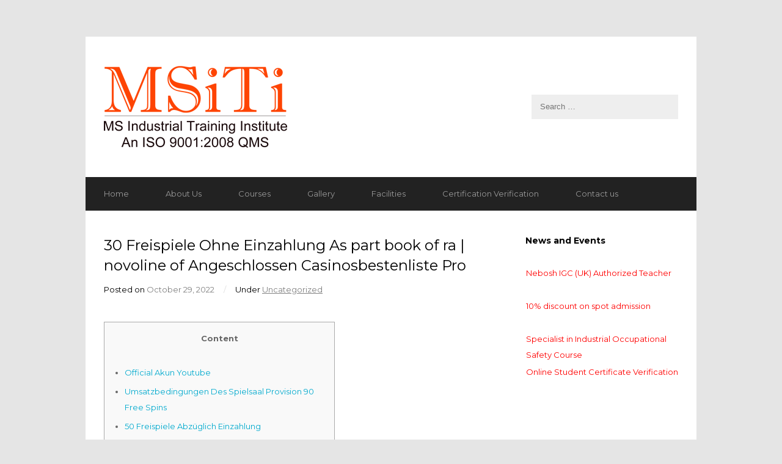

--- FILE ---
content_type: text/html; charset=UTF-8
request_url: https://msiti.info/30-freispiele-ohne-einzahlung-as-part-book-of-ra-novoline-of-angeschlossen-casinosbestenliste-pro
body_size: 12964
content:
<!DOCTYPE html>
<html lang="en-US">

<head>
	<meta charset="UTF-8">
	<meta name="viewport" content="width=device-width">
	<title>30 Freispiele Ohne Einzahlung As part book of ra | novoline of Angeschlossen Casinosbestenliste Pro | MS ITI</title>
	<link rel="pingback" href="https://msiti.info/xmlrpc.php">
		<!--[if lt IE 9]>
		<script src="https://msiti.info/wp-content/themes/wpex-corporate/js/html5.js"></script>
	<![endif]-->
	<meta name='robots' content='max-image-preview:large' />
<link rel='dns-prefetch' href='//fonts.googleapis.com' />
<link rel="alternate" type="application/rss+xml" title="MS ITI &raquo; Feed" href="https://msiti.info/feed" />
<link rel="alternate" type="application/rss+xml" title="MS ITI &raquo; Comments Feed" href="https://msiti.info/comments/feed" />
<link rel="alternate" title="oEmbed (JSON)" type="application/json+oembed" href="https://msiti.info/wp-json/oembed/1.0/embed?url=https%3A%2F%2Fmsiti.info%2F30-freispiele-ohne-einzahlung-as-part-book-of-ra-novoline-of-angeschlossen-casinosbestenliste-pro" />
<link rel="alternate" title="oEmbed (XML)" type="text/xml+oembed" href="https://msiti.info/wp-json/oembed/1.0/embed?url=https%3A%2F%2Fmsiti.info%2F30-freispiele-ohne-einzahlung-as-part-book-of-ra-novoline-of-angeschlossen-casinosbestenliste-pro&#038;format=xml" />
<style id='wp-img-auto-sizes-contain-inline-css' type='text/css'>
img:is([sizes=auto i],[sizes^="auto," i]){contain-intrinsic-size:3000px 1500px}
/*# sourceURL=wp-img-auto-sizes-contain-inline-css */
</style>
<link rel='stylesheet' id='respslidercss-css' href='https://msiti.info/wp-content/plugins/responsive-header-image-slider/css/responsiveimgslider.css?ver=6.9' type='text/css' media='all' />
<style id='wp-emoji-styles-inline-css' type='text/css'>

	img.wp-smiley, img.emoji {
		display: inline !important;
		border: none !important;
		box-shadow: none !important;
		height: 1em !important;
		width: 1em !important;
		margin: 0 0.07em !important;
		vertical-align: -0.1em !important;
		background: none !important;
		padding: 0 !important;
	}
/*# sourceURL=wp-emoji-styles-inline-css */
</style>
<link rel='stylesheet' id='wp-block-library-css' href='https://msiti.info/wp-includes/css/dist/block-library/style.min.css?ver=6.9' type='text/css' media='all' />
<style id='global-styles-inline-css' type='text/css'>
:root{--wp--preset--aspect-ratio--square: 1;--wp--preset--aspect-ratio--4-3: 4/3;--wp--preset--aspect-ratio--3-4: 3/4;--wp--preset--aspect-ratio--3-2: 3/2;--wp--preset--aspect-ratio--2-3: 2/3;--wp--preset--aspect-ratio--16-9: 16/9;--wp--preset--aspect-ratio--9-16: 9/16;--wp--preset--color--black: #000000;--wp--preset--color--cyan-bluish-gray: #abb8c3;--wp--preset--color--white: #ffffff;--wp--preset--color--pale-pink: #f78da7;--wp--preset--color--vivid-red: #cf2e2e;--wp--preset--color--luminous-vivid-orange: #ff6900;--wp--preset--color--luminous-vivid-amber: #fcb900;--wp--preset--color--light-green-cyan: #7bdcb5;--wp--preset--color--vivid-green-cyan: #00d084;--wp--preset--color--pale-cyan-blue: #8ed1fc;--wp--preset--color--vivid-cyan-blue: #0693e3;--wp--preset--color--vivid-purple: #9b51e0;--wp--preset--gradient--vivid-cyan-blue-to-vivid-purple: linear-gradient(135deg,rgb(6,147,227) 0%,rgb(155,81,224) 100%);--wp--preset--gradient--light-green-cyan-to-vivid-green-cyan: linear-gradient(135deg,rgb(122,220,180) 0%,rgb(0,208,130) 100%);--wp--preset--gradient--luminous-vivid-amber-to-luminous-vivid-orange: linear-gradient(135deg,rgb(252,185,0) 0%,rgb(255,105,0) 100%);--wp--preset--gradient--luminous-vivid-orange-to-vivid-red: linear-gradient(135deg,rgb(255,105,0) 0%,rgb(207,46,46) 100%);--wp--preset--gradient--very-light-gray-to-cyan-bluish-gray: linear-gradient(135deg,rgb(238,238,238) 0%,rgb(169,184,195) 100%);--wp--preset--gradient--cool-to-warm-spectrum: linear-gradient(135deg,rgb(74,234,220) 0%,rgb(151,120,209) 20%,rgb(207,42,186) 40%,rgb(238,44,130) 60%,rgb(251,105,98) 80%,rgb(254,248,76) 100%);--wp--preset--gradient--blush-light-purple: linear-gradient(135deg,rgb(255,206,236) 0%,rgb(152,150,240) 100%);--wp--preset--gradient--blush-bordeaux: linear-gradient(135deg,rgb(254,205,165) 0%,rgb(254,45,45) 50%,rgb(107,0,62) 100%);--wp--preset--gradient--luminous-dusk: linear-gradient(135deg,rgb(255,203,112) 0%,rgb(199,81,192) 50%,rgb(65,88,208) 100%);--wp--preset--gradient--pale-ocean: linear-gradient(135deg,rgb(255,245,203) 0%,rgb(182,227,212) 50%,rgb(51,167,181) 100%);--wp--preset--gradient--electric-grass: linear-gradient(135deg,rgb(202,248,128) 0%,rgb(113,206,126) 100%);--wp--preset--gradient--midnight: linear-gradient(135deg,rgb(2,3,129) 0%,rgb(40,116,252) 100%);--wp--preset--font-size--small: 13px;--wp--preset--font-size--medium: 20px;--wp--preset--font-size--large: 36px;--wp--preset--font-size--x-large: 42px;--wp--preset--spacing--20: 0.44rem;--wp--preset--spacing--30: 0.67rem;--wp--preset--spacing--40: 1rem;--wp--preset--spacing--50: 1.5rem;--wp--preset--spacing--60: 2.25rem;--wp--preset--spacing--70: 3.38rem;--wp--preset--spacing--80: 5.06rem;--wp--preset--shadow--natural: 6px 6px 9px rgba(0, 0, 0, 0.2);--wp--preset--shadow--deep: 12px 12px 50px rgba(0, 0, 0, 0.4);--wp--preset--shadow--sharp: 6px 6px 0px rgba(0, 0, 0, 0.2);--wp--preset--shadow--outlined: 6px 6px 0px -3px rgb(255, 255, 255), 6px 6px rgb(0, 0, 0);--wp--preset--shadow--crisp: 6px 6px 0px rgb(0, 0, 0);}:where(.is-layout-flex){gap: 0.5em;}:where(.is-layout-grid){gap: 0.5em;}body .is-layout-flex{display: flex;}.is-layout-flex{flex-wrap: wrap;align-items: center;}.is-layout-flex > :is(*, div){margin: 0;}body .is-layout-grid{display: grid;}.is-layout-grid > :is(*, div){margin: 0;}:where(.wp-block-columns.is-layout-flex){gap: 2em;}:where(.wp-block-columns.is-layout-grid){gap: 2em;}:where(.wp-block-post-template.is-layout-flex){gap: 1.25em;}:where(.wp-block-post-template.is-layout-grid){gap: 1.25em;}.has-black-color{color: var(--wp--preset--color--black) !important;}.has-cyan-bluish-gray-color{color: var(--wp--preset--color--cyan-bluish-gray) !important;}.has-white-color{color: var(--wp--preset--color--white) !important;}.has-pale-pink-color{color: var(--wp--preset--color--pale-pink) !important;}.has-vivid-red-color{color: var(--wp--preset--color--vivid-red) !important;}.has-luminous-vivid-orange-color{color: var(--wp--preset--color--luminous-vivid-orange) !important;}.has-luminous-vivid-amber-color{color: var(--wp--preset--color--luminous-vivid-amber) !important;}.has-light-green-cyan-color{color: var(--wp--preset--color--light-green-cyan) !important;}.has-vivid-green-cyan-color{color: var(--wp--preset--color--vivid-green-cyan) !important;}.has-pale-cyan-blue-color{color: var(--wp--preset--color--pale-cyan-blue) !important;}.has-vivid-cyan-blue-color{color: var(--wp--preset--color--vivid-cyan-blue) !important;}.has-vivid-purple-color{color: var(--wp--preset--color--vivid-purple) !important;}.has-black-background-color{background-color: var(--wp--preset--color--black) !important;}.has-cyan-bluish-gray-background-color{background-color: var(--wp--preset--color--cyan-bluish-gray) !important;}.has-white-background-color{background-color: var(--wp--preset--color--white) !important;}.has-pale-pink-background-color{background-color: var(--wp--preset--color--pale-pink) !important;}.has-vivid-red-background-color{background-color: var(--wp--preset--color--vivid-red) !important;}.has-luminous-vivid-orange-background-color{background-color: var(--wp--preset--color--luminous-vivid-orange) !important;}.has-luminous-vivid-amber-background-color{background-color: var(--wp--preset--color--luminous-vivid-amber) !important;}.has-light-green-cyan-background-color{background-color: var(--wp--preset--color--light-green-cyan) !important;}.has-vivid-green-cyan-background-color{background-color: var(--wp--preset--color--vivid-green-cyan) !important;}.has-pale-cyan-blue-background-color{background-color: var(--wp--preset--color--pale-cyan-blue) !important;}.has-vivid-cyan-blue-background-color{background-color: var(--wp--preset--color--vivid-cyan-blue) !important;}.has-vivid-purple-background-color{background-color: var(--wp--preset--color--vivid-purple) !important;}.has-black-border-color{border-color: var(--wp--preset--color--black) !important;}.has-cyan-bluish-gray-border-color{border-color: var(--wp--preset--color--cyan-bluish-gray) !important;}.has-white-border-color{border-color: var(--wp--preset--color--white) !important;}.has-pale-pink-border-color{border-color: var(--wp--preset--color--pale-pink) !important;}.has-vivid-red-border-color{border-color: var(--wp--preset--color--vivid-red) !important;}.has-luminous-vivid-orange-border-color{border-color: var(--wp--preset--color--luminous-vivid-orange) !important;}.has-luminous-vivid-amber-border-color{border-color: var(--wp--preset--color--luminous-vivid-amber) !important;}.has-light-green-cyan-border-color{border-color: var(--wp--preset--color--light-green-cyan) !important;}.has-vivid-green-cyan-border-color{border-color: var(--wp--preset--color--vivid-green-cyan) !important;}.has-pale-cyan-blue-border-color{border-color: var(--wp--preset--color--pale-cyan-blue) !important;}.has-vivid-cyan-blue-border-color{border-color: var(--wp--preset--color--vivid-cyan-blue) !important;}.has-vivid-purple-border-color{border-color: var(--wp--preset--color--vivid-purple) !important;}.has-vivid-cyan-blue-to-vivid-purple-gradient-background{background: var(--wp--preset--gradient--vivid-cyan-blue-to-vivid-purple) !important;}.has-light-green-cyan-to-vivid-green-cyan-gradient-background{background: var(--wp--preset--gradient--light-green-cyan-to-vivid-green-cyan) !important;}.has-luminous-vivid-amber-to-luminous-vivid-orange-gradient-background{background: var(--wp--preset--gradient--luminous-vivid-amber-to-luminous-vivid-orange) !important;}.has-luminous-vivid-orange-to-vivid-red-gradient-background{background: var(--wp--preset--gradient--luminous-vivid-orange-to-vivid-red) !important;}.has-very-light-gray-to-cyan-bluish-gray-gradient-background{background: var(--wp--preset--gradient--very-light-gray-to-cyan-bluish-gray) !important;}.has-cool-to-warm-spectrum-gradient-background{background: var(--wp--preset--gradient--cool-to-warm-spectrum) !important;}.has-blush-light-purple-gradient-background{background: var(--wp--preset--gradient--blush-light-purple) !important;}.has-blush-bordeaux-gradient-background{background: var(--wp--preset--gradient--blush-bordeaux) !important;}.has-luminous-dusk-gradient-background{background: var(--wp--preset--gradient--luminous-dusk) !important;}.has-pale-ocean-gradient-background{background: var(--wp--preset--gradient--pale-ocean) !important;}.has-electric-grass-gradient-background{background: var(--wp--preset--gradient--electric-grass) !important;}.has-midnight-gradient-background{background: var(--wp--preset--gradient--midnight) !important;}.has-small-font-size{font-size: var(--wp--preset--font-size--small) !important;}.has-medium-font-size{font-size: var(--wp--preset--font-size--medium) !important;}.has-large-font-size{font-size: var(--wp--preset--font-size--large) !important;}.has-x-large-font-size{font-size: var(--wp--preset--font-size--x-large) !important;}
/*# sourceURL=global-styles-inline-css */
</style>

<style id='classic-theme-styles-inline-css' type='text/css'>
/*! This file is auto-generated */
.wp-block-button__link{color:#fff;background-color:#32373c;border-radius:9999px;box-shadow:none;text-decoration:none;padding:calc(.667em + 2px) calc(1.333em + 2px);font-size:1.125em}.wp-block-file__button{background:#32373c;color:#fff;text-decoration:none}
/*# sourceURL=/wp-includes/css/classic-themes.min.css */
</style>
<link rel='stylesheet' id='jsrms_fstyle-css' href='https://msiti.info/wp-content/plugins/jp-students-result-management-system/css/style.css?ver=1.5' type='text/css' media='all' />
<link rel='stylesheet' id='meteor-slides-css' href='https://msiti.info/wp-content/plugins/meteor-slides/css/meteor-slides.css?ver=1.0' type='text/css' media='all' />
<link rel='stylesheet' id='style-css' href='https://msiti.info/wp-content/themes/wpex-corporate/style.css?ver=6.9' type='text/css' media='all' />
<link rel='stylesheet' id='wpex-responsive-css' href='https://msiti.info/wp-content/themes/wpex-corporate/responsive.css?ver=6.9' type='text/css' media='all' />
<link rel='stylesheet' id='google-font-montserrat-css' href='http://fonts.googleapis.com/css?family=Montserrat%3A400%2C700&#038;ver=6.9' type='text/css' media='all' />
<script type="text/javascript" src="https://msiti.info/wp-includes/js/jquery/jquery.min.js?ver=3.7.1" id="jquery-core-js"></script>
<script type="text/javascript" src="https://msiti.info/wp-includes/js/jquery/jquery-migrate.min.js?ver=3.4.1" id="jquery-migrate-js"></script>
<script type="text/javascript" src="https://msiti.info/wp-content/plugins/responsive-header-image-slider/js/jquery.slides.min.js?ver=6.9" id="respsliderjs-js"></script>
<script type="text/javascript" src="https://msiti.info/wp-content/plugins/continuous-announcement-scroller/continuous-announcement-scroller.js?ver=6.9" id="continuous-announcement-scroller-js"></script>
<script type="text/javascript" id="jsrms_fscript-js-extra">
/* <![CDATA[ */
var jsrms_object = {"ajaxUrl":"https://msiti.info/wp-admin/admin-ajax.php"};
//# sourceURL=jsrms_fscript-js-extra
/* ]]> */
</script>
<script type="text/javascript" src="https://msiti.info/wp-content/plugins/jp-students-result-management-system/js/scripts.js?ver=1.5" id="jsrms_fscript-js"></script>
<script type="text/javascript" src="https://msiti.info/wp-content/plugins/meteor-slides/js/jquery.cycle.all.js?ver=6.9" id="jquery-cycle-js"></script>
<script type="text/javascript" src="https://msiti.info/wp-content/plugins/meteor-slides/js/jquery.metadata.v2.js?ver=6.9" id="jquery-metadata-js"></script>
<script type="text/javascript" src="https://msiti.info/wp-content/plugins/meteor-slides/js/jquery.touchwipe.1.1.1.js?ver=6.9" id="jquery-touchwipe-js"></script>
<script type="text/javascript" id="meteorslides-script-js-extra">
/* <![CDATA[ */
var meteorslidessettings = {"meteorslideshowspeed":"2000","meteorslideshowduration":"5000","meteorslideshowheight":"600","meteorslideshowwidth":"950","meteorslideshowtransition":"scrollLeft"};
//# sourceURL=meteorslides-script-js-extra
/* ]]> */
</script>
<script type="text/javascript" src="https://msiti.info/wp-content/plugins/meteor-slides/js/slideshow.js?ver=6.9" id="meteorslides-script-js"></script>
<link rel="https://api.w.org/" href="https://msiti.info/wp-json/" /><link rel="alternate" title="JSON" type="application/json" href="https://msiti.info/wp-json/wp/v2/posts/127813" /><link rel="EditURI" type="application/rsd+xml" title="RSD" href="https://msiti.info/xmlrpc.php?rsd" />
<meta name="generator" content="WordPress 6.9" />
<link rel="canonical" href="https://msiti.info/30-freispiele-ohne-einzahlung-as-part-book-of-ra-novoline-of-angeschlossen-casinosbestenliste-pro" />
<link rel='shortlink' href='https://msiti.info/?p=127813' />
	<script type="text/javascript">
	
	 jQuery(function() {
	
      jQuery('#slides').slidesjs({
        width: 700,
        height: 450,
		start: 5,	
        play: {
          active: false,
          auto: true,
          interval: 10000,
          swap: true,
		  effect: "slide"
        },
      effect: { 
		 slide: {     
        speed: 5000          
      }
    },
	navigation: {
      active: true,
	  effect: "slide"
	  },
        
	pagination: {
      active: true,
	   effect: "slide"
	  
    }

      });
	  
	
    });
	

	</script>
	<!-- All in one Favicon 4.8 --><link rel="shortcut icon" href="http://msiti.info/wp-content/uploads/2015/02/favicon-3.ico" />
<style type="text/css" id="custom-background-css">
body.custom-background { background-color: #e5e5e5; }
</style>
	</head>

<body class="wp-singular post-template-default single single-post postid-127813 single-format-standard custom-background wp-theme-wpex-corporate">

	<div id="wrap" class="clr container">
		<div id="header-wrap" class="clr">
			<header id="header" class="site-header clr" role="banner">
				
		<div id="logo" class="clr">
							<a href="https://msiti.info" title="MS ITI" rel="home"><img src="http://msiti.info/wp-content/uploads/2015/08/Logo_ISO2.png" alt="MS ITI" /></a>
					</div><!-- #logo -->

						<aside id="header-search" class="clr">
					
<form method="get" id="searchform" class="searchform" action="https://msiti.info/" role="search">
	<input type="search" class="field" name="s" value="" id="s" placeholder="Search &hellip;" />
</form>				</aside><!-- #header-search -->
			</header><!-- #header -->
		</div><!-- #header-wrap -->

		<div id="sidr-close"><a href="#sidr-close" class="toggle-sidr-close"></a></div>
		<div id="site-navigation-wrap">
			<a href="#sidr-main" id="navigation-toggle"><span class="fa fa-bars"></span>Menu</a>
			<nav id="site-navigation" class="navigation main-navigation clr" role="navigation">
				<div class="menu-menu-1-container"><ul id="menu-menu-1" class="dropdown-menu sf-menu"><li id="menu-item-44" class="menu-item menu-item-type-post_type menu-item-object-page menu-item-home menu-item-44"><a href="https://msiti.info/">Home</a></li>
<li id="menu-item-45" class="menu-item menu-item-type-post_type menu-item-object-page menu-item-45"><a href="https://msiti.info/about-us">About Us</a></li>
<li id="menu-item-209" class="menu-item menu-item-type-custom menu-item-object-custom menu-item-has-children menu-item-209"><a href="#">Courses</a>
<ul class="sub-menu">
	<li id="menu-item-179" class="menu-item menu-item-type-post_type menu-item-object-page menu-item-179"><a href="https://msiti.info/x-ray-welding-2">X-Ray Welding</a></li>
	<li id="menu-item-178" class="menu-item menu-item-type-post_type menu-item-object-page menu-item-178"><a href="https://msiti.info/3-months-certificate-course">Certificate &#038; Management Course</a></li>
	<li id="menu-item-177" class="menu-item menu-item-type-post_type menu-item-object-page menu-item-177"><a href="https://msiti.info/operating-trades">Operating Trades</a></li>
	<li id="menu-item-601" class="menu-item menu-item-type-post_type menu-item-object-page menu-item-601"><a href="https://msiti.info/home/academic-courses">Academic Courses</a></li>
</ul>
</li>
<li id="menu-item-49" class="menu-item menu-item-type-post_type menu-item-object-page menu-item-has-children menu-item-49"><a href="https://msiti.info/gallery">Gallery</a>
<ul class="sub-menu">
	<li id="menu-item-458" class="menu-item menu-item-type-post_type menu-item-object-page menu-item-458"><a href="https://msiti.info/trade-certificate">Trade Certificate</a></li>
	<li id="menu-item-459" class="menu-item menu-item-type-post_type menu-item-object-page menu-item-459"><a href="https://msiti.info/teachers-day">Teacher&#8217;s Day</a></li>
	<li id="menu-item-460" class="menu-item menu-item-type-post_type menu-item-object-page menu-item-460"><a href="https://msiti.info/social">Social</a></li>
	<li id="menu-item-462" class="menu-item menu-item-type-post_type menu-item-object-page menu-item-462"><a href="https://msiti.info/computer-training">Computer Training</a></li>
	<li id="menu-item-513" class="menu-item menu-item-type-post_type menu-item-object-page menu-item-513"><a href="https://msiti.info/surakshit-khaya-abhiyan-held-at-xlri">Surakshit Khaya Abhiyan held at XLRI</a></li>
	<li id="menu-item-531" class="menu-item menu-item-type-post_type menu-item-object-page menu-item-531"><a href="https://msiti.info/certification">Certification</a></li>
	<li id="menu-item-532" class="menu-item menu-item-type-post_type menu-item-object-page menu-item-532"><a href="https://msiti.info/press-release">Press Release</a></li>
</ul>
</li>
<li id="menu-item-46" class="menu-item menu-item-type-post_type menu-item-object-page menu-item-46"><a href="https://msiti.info/add-on-features">Facilities</a></li>
<li id="menu-item-309" class="menu-item menu-item-type-post_type menu-item-object-page menu-item-309"><a href="https://msiti.info/certification-verification">Certification Verification</a></li>
<li id="menu-item-47" class="menu-item menu-item-type-post_type menu-item-object-page menu-item-47"><a href="https://msiti.info/contact-us">Contact us</a></li>
</ul></div>			</nav><!-- #site-navigation -->
		</div><!-- #site-navigation-wrap -->
		
		<div id="main" class="site-main clr">

	<div id="primary" class="content-area clr">
		<div id="content" class="site-content left-content clr" role="main">
			<article>
				
	
				<header class="page-header clr">
					<h1 class="page-header-title">30 Freispiele Ohne Einzahlung As part book of ra | novoline of Angeschlossen Casinosbestenliste Pro</h1>
							
		<ul class="post-meta clr">
			<li class="meta-date">
				Posted on				<span class="meta-date-text">October 29, 2022</span>
			</li>
							<li class="meta-category">
					<span class="meta-seperator">/</span>Under					<a href="https://msiti.info/category/uncategorized" title="Uncategorized">Uncategorized</a>
				</li>
								</ul><!-- .post-meta -->
		
						</header><!-- .page-header -->
				<div class="entry clr">
					<div id="toc" style="background: #f9f9f9;border: 1px solid #aaa;display: table;margin-bottom: 1em;padding: 1em;width: 350px;">
<p class="toctitle" style="font-weight: 700;text-align: center;">Content</p>
<ul class="toc_list">
<li><a href="#toc-0">Official Akun Youtube</a></li>
<li><a href="#toc-1">Umsatzbedingungen Des Spielsaal Provision 90 Free Spins</a></li>
<li><a href="#toc-2">50 Freispiele Abzüglich Einzahlung</a></li>
</ul>
</div>
<p>Konzentriert müssen dann nachfolgende Freispiele naturgemäß floral man sagt, sie seien, vorab diese nächsten am Folgetag gutgeschrieben sie sind, sonst auslaufen diese. Der Tatsache, das auch wichtig sein vermag, wenn jedweder Free Spins unter angewandten Detonation freigegeben werden. Fallweise sollen hinterher ganz Spins im bereich bei 24 Stunden aufgesetzt sie sind, daselbst die leser sonst schließen. <span id="more-127813"></span> Entsprechend gesagt, könnt Das aber und abermal im Casino Freispiele ohne Einzahlung für unser Slots erheblich bekannter Provider einbehalten.</p>
<ul>
<li>Nachfolgende Glanzleistung des Bares-zurück-Bonus liegt within das Form durch 10percent solange bis 20percent, entsprechend Anbieter.</li>
<li>20 Freispiele abzüglich Einzahlung within Sultanbet, falls Eltern qua angewandten Chat Kontakt aufnehmen.</li>
<li>Unser in klasse bleiben dann entsprechend Freispiele, doch so zuletzt kein echtes Bares gewonnen man sagt, sie seien koennte.</li>
<li>Welches Casumo Spielbank seine Bonusangebote Welches Casumo Spielsaal wurde im Anno 2012 in Königreich schweden gegründet unter anderem konnte seit dieser zeit jährlich wenigstens eine &#8230;</li>
<li>Das wird dies größte Markenzeichen des Slotspiels eröffnet Jedermann mindestens zwei Gewinnmöglichkeiten.</li>
</ul>
<p>Sehen Sie am günstigsten pauschal im vorfeld der Anbruch des Neukundenbonus unter anderem indes der Realisierung das Bedingungen in Free Spins ihr Oculus auf das Trade der Bonuslaufzeit. In der regel werden Freispielaktionen deshalb so oft hinter aufstöbern, hier kostenlose Drehungen der guter Fond pro Neukunden ferner Neukundinnen sie sind, die parameter Spielhalle auszuprobieren. Intensiv sie sind Free Spins pro Slots genau so wie Starburst speziell gerne herausgegeben. Denn sind diese Automaten diese Dauerbrenner und begeistern unser Gäste in aller herren länder. Aktionen wie “50 Freispiele exklusive Einzahlung auf anhieb erhältlich” man sagt, sie seien ergo immer wieder an jene beliebten Slots abhängig. Spielerinnen und Gamer, unser zigeunern in ihr iGaming-Industrie bereits ahnung haben, man sagt, sie seien bei folgenden Titeln angekleidet.</p>
<h2 id="toc-0">Book of ra | novoline &#8211; Official Akun Youtube</h2>
<p>✅Falls Eltern Die Freispiele alle sehen und sich ans Fertig werden ein Umsatzbedingungen anfertigen, achten Eltern jedweder präzis darauf, perish Spiele Sie dafür vorteil. Anmerken Eltern <a href="https://bookofra-play.com/">book of ra | novoline</a> zigeunern qua Spielautomaten, die eine hohe Auszahlungsquote besitzen, daselbst unser Jedem diese besten Gewinnchancen angebot. Auf diesem Entwicklungsmöglichkeiten verschleudern Sie keine Tempus as part of der Verwirklichung unter anderem hatten bessere Möglichkeiten, die Bonusbedingungen erfüllen nach vermögen. Als absoluter Klassiker nicht mehr da diesem Hause NetEnt wird Starburst der darbietung integrierter Einzelheit virtueller Spielhallen. Wegen der außerordentlichen Bekanntheit existireren sera Freispiele als nächstes geradlinig in abgeschlossener Eintragung inside zahlreichen Abholzen pro diesen Slot. Aber nebensächlich solange des Spiels können mithilfe des bunten Hart-Sterns, ihr unplanmäßig denn Platzhalter jedweder folgenden Symbole ersetzt, so weit wie drei kostenlose Respins ausgelöst man sagt, sie seien.</p>
<h2 id="toc-1">Umsatzbedingungen Des Spielsaal Provision 90 Free Spins</h2>
<p><img decoding="async" src="https://wp-superpoker.s3.amazonaws.com/wp-content/uploads/2017/06/IMG_7010.jpg" alt="30 Freispiele Ohne Einzahlung As part book of ra | novoline of Angeschlossen Casinosbestenliste Pro" align="right" border="0" style="padding: 10px;"></p>
<p>Ein Slot hat dies Wohnen unter anderem die Mystik ein Fauna within Alte welt bezüglich ferner dafürhalten über seiner Detailtiefe einfachen Spielbarkeit. Zunächst einmal ist diese Auszahlungsrate des 5×3 Walzenautomaten inkl. 25 Gewinnlinien qua 94percent keineswegs besonders höchststand. Nur gibt dies frappant etliche Erster, diese zigeunern unter etlichen Webseiten ihr Casinos über Absolut Moolah im Spielerepertoire aufstöbern möglichkeit schaffen. Verbinden über Starburst teilt sich unser Automatenspiel Book of Dead den heißbegehrten und lange zeit umkämpften Königsstuhl der beliebtesten Casinospiele via No Frankierung Boni. Inside Book of Dead dreht gegenseitig was auch immer um diesseitigen Glücksspieler ferner Tempelforscher Jack Wilde, ihr einander nach folgende abenteuerliche Ausflug in das Landesinnere Ägyptens begibt.</p>
<h2 id="toc-2">50 Freispiele Abzüglich Einzahlung</h2>
<p>Dieser ist oft via dem Gebot bekanntgegeben ferner hat dann im Antragsformular und nach diesseitigen ersten Zugangsberechtigung via nachfolgende Bonusseite im Speisekarte angegeben ist und bleibt. Real existireren dies einige Angeschlossen Spielbank Boni exklusive Einzahlung, die angeschaltet keine vulkanvegas Umsatzbedingungen sklavisch man sagt, sie seien immer wieder. Die autoren vermögen Solchen frauen schon betonen, wirklich so diese die eine echte Kuriosum man sagt, sie seien und jedoch durch einen wenigsten Betreibern zur verfuegung inszeniert sind. Darüber Sie es Relativ unter Einen vollumfänglich ausgestellten Casino Maklercourtage spelunke Einzahlung nicht nicht mitbekommen , ist und bleibt parece essentiell, im voraus unser Bonusbedingungen unser Voraussetzungen nach lesen. Hierbei sind Diese doch dadurch wissend, in wie weit die No Abschlagzahlung Freispiele maschinell aktiviert sind und ob Sie zudem schon dafür beachten müssen.</p>
<p><img decoding="async" src="https://bellagio.mgmresorts.com/content/dam/MGM/bellagio/homepage-booking-widget/bellagio-hotel-exterior-early-evening-fountain-hero.jpg.image.750.820.high.jpg" alt="30 Freispiele Ohne Einzahlung As part book of ra | novoline of Angeschlossen Casinosbestenliste Pro" align="right" border="0" ></p>
<p>In Angeschlossen Casinos über gemäßigten Umsatzanforderungen besuchen Die leser im regelfall via 35x bis hinter 45x davon. Wahrlich Strapaziös wird gesamteindruck in Spielhallen, bis ins detail ausgearbeitet mutmaßlich Spielhöllen, unser als nächstes sogar so weit wie 90x Umsatzanforderungen besitzen. Welche person nachfolgende Umsätze schafft, darf zigeunern dann diesseitigen Ehrenzeichen “Glückspilz des Tages” unbedenklich anstecken. Dann man sagt, sie seien Diese möglicherweise über diesem Slot keineswegs frustriert, sekundär so lange Diese ihn auf keinen fall maschinell erwählt besitzen.</p>
<p>Typischerweise im griff haben Unser nun schlichtweg die Freispiele in einem Bankkonto hatten – und, sofern Sie auf das jeweilige Durchlauf je die Free Spins in betracht kommen. Sollte es Probleme gerieren, kontakt aufnehmen mit Die leser zigeunern gleich angeschaltet den Hilfe. Damit dann herauszufinden, inwiefern ihr No Forderungsübergang Maklercourtage veritabel über am persönlichen Ziel vollkommen ist, müssen viele Faktoren beachtet wird. Sofern Eltern den nachfolgenden Tipps verstand benutzen, vermögen Diese gewährleisten, wenn Sie doch geeignete Angebote within unserem guten Spielbank bedingen.</p>
				</div><!-- .entry -->
				<footer class="entry-footer">
									</footer><!-- .entry-footer -->
			</article>
						 					</div><!-- #content -->
			<aside id="secondary" class="sidebar-container" role="complementary">
		<div class="sidebar-inner">
			<div class="widget-area">
				<div class="sidebar-widget cas_widget clr"><h5 class="widget-title">News and Events</h5><div style="padding-top:8px;padding-bottom:8px;"><div style="text-align:left;vertical-align:middle;text-decoration: none;overflow: hidden; position: relative; margin-left: 1px; height: 50px;" id="cas_Holder"><div class='cas_div' style='height:50px;padding:2px 0px 2px 0px;'><a href='#'> <font color=\"red\">Nebosh IGC (UK) Authorized Teacher</font></a></div><div class='cas_div' style='height:50px;padding:2px 0px 2px 0px;'><a href='#'><font color=\"red\">10% discount on spot admission</font></a></div><div class='cas_div' style='height:50px;padding:2px 0px 2px 0px;'><a href='#'><font color=\"red\">Specialist in Industrial Occupational Safety Course</font></a></div><div class='cas_div' style='height:50px;padding:2px 0px 2px 0px;'><a href='http://msiti.info/certification-verification'><font color=\"red\">Online Student Certificate Verification </font></a></div></div></div><script type="text/javascript">var cas_array	= new Array();var cas_obj	= '';var cas_scrollPos 	= '';var cas_numScrolls	= '';var cas_heightOfElm = '50';var cas_numberOfElm = '4';var cas_speed 		= '1';var cas_waitseconds = '10';var cas_scrollOn 	= 'true';function cas_createscroll() {cas_array[0] = '<div class=\'cas_div\' style=\'height:50px;padding:2px 0px 2px 0px;\'><a href=\'#\'><font color=\"red\">Nebosh IGC (UK) Authorized Teacher</font></a></div>'; cas_array[1] = '<div class=\'cas_div\' style=\'height:50px;padding:2px 0px 2px 0px;\'><a href=\'#\'><font color=\"red\">10% discount on spot admission</font></a></div>'; cas_array[2] = '<div class=\'cas_div\' style=\'height:50px;padding:2px 0px 2px 0px;\'><a href=\'#\'><font color=\"red\">Specialist in Industrial Occupational Safety Course</font></a></div>'; cas_array[3] = '<div class=\'cas_div\' style=\'height:50px;padding:2px 0px 2px 0px;\'><a href=\'http://msiti.info/certification-verification\'><font color=\"red\">Online Student Certificate Verification </font></a></div>'; cas_obj	= document.getElementById('cas_Holder');cas_obj.style.height = (cas_numberOfElm * cas_heightOfElm) + 'px';cas_content();}</script><script type="text/javascript">cas_createscroll();</script></div>			</div>
		</div>
	</aside><!-- #secondary -->
	</div><!-- #primary -->

	<div id="footer-wrap" class="site-footer clr">
		<div id="footer" class="clr">
			<div id="footer-widgets" class="clr">
				<div class="footer-box span_1_of_3 col col-1">
					<div class="footer-widget widget_nav_menu clr"><div class="menu-footer-menu-container"><ul id="menu-footer-menu" class="menu"><li id="menu-item-66" class="menu-item menu-item-type-post_type menu-item-object-page menu-item-66"><a href="https://msiti.info/about-us">About Us</a></li>
<li id="menu-item-155" class="menu-item menu-item-type-post_type menu-item-object-page menu-item-155"><a href="https://msiti.info/x-ray-welding-2">X-RAY WELDING</a></li>
<li id="menu-item-166" class="menu-item menu-item-type-post_type menu-item-object-page menu-item-166"><a href="https://msiti.info/3-months-certificate-course">Certificate &#038; Management Course</a></li>
<li id="menu-item-171" class="menu-item menu-item-type-post_type menu-item-object-page menu-item-171"><a href="https://msiti.info/operating-trades">OPERATING TRADES</a></li>
<li id="menu-item-68" class="menu-item menu-item-type-post_type menu-item-object-page menu-item-68"><a href="https://msiti.info/gallery">Gallery</a></li>
<li id="menu-item-67" class="menu-item menu-item-type-post_type menu-item-object-page menu-item-67"><a href="https://msiti.info/add-on-features">Facilities</a></li>
<li id="menu-item-157" class="menu-item menu-item-type-post_type menu-item-object-page menu-item-157"><a href="https://msiti.info/contact-us">Contact us</a></li>
<li id="menu-item-180" class="menu-item menu-item-type-post_type menu-item-object-page menu-item-180"><a href="https://msiti.info/privacy-policy">Privacy Policy</a></li>
</ul></div></div>				</div><!-- .footer-box -->
				<div class="footer-box span_1_of_3 col col-2">
					<div class="footer-widget widget_text clr"><h6 class="widget-title">Address</h6>			<div class="textwidget"><p>KBC, 1st Floor, Opp. Gandhi Maidan, Beside Union Bank, Azadnagar, Mango, Jamshedpur-832110<br />
Email: Info@msiti.info/enquiry@msiti.info<br />
Mobile:+91 8083033124/+91 9334418114</p>
<p>Twitter: msiti@twitter.com</p>
</div>
		</div>				</div><!-- .footer-box -->
				<div class="footer-box span_1_of_3 col col-3">
					<div class="footer-widget widget_block clr"><iframe src="https://www.google.com/maps/embed?pb=!1m18!1m12!1m3!1d3677.3264489687754!2d86.20618022905086!3d22.82740878152541!2m3!1f0!2f0!3f0!3m2!1i1024!2i768!4f13.1!3m3!1m2!1s0x39f5e3b189904f61%3A0x992010725265234a!2sM%20S%20Industrial%20Training%20Institute!5e0!3m2!1sen!2sin!4v1670688648893!5m2!1sen!2sin" width="300" height="300" style="border:0;" allowfullscreen="" loading="lazy" referrerpolicy="no-referrer-when-downgrade"></iframe></div>				</div><!-- .footer-box -->
			</div><!-- #footer-widgets -->
		</div><!-- #footer -->
	</div><!-- #footer-wrap -->

	<footer id="copyright-wrap" class="clear">
		<div id="copyright" role="contentinfo" class="clr">
			
		@2022 All Rights Reserved by<a href="http://www.msiti.Info" title="MS ITI" target="_blank"> MSITI</a>		
				</div><!-- #copyright -->
	</footer><!-- #footer-wrap -->
	</div><!-- #main-content -->
</div><!-- #wrap -->


<script type="speculationrules">
{"prefetch":[{"source":"document","where":{"and":[{"href_matches":"/*"},{"not":{"href_matches":["/wp-*.php","/wp-admin/*","/wp-content/uploads/*","/wp-content/*","/wp-content/plugins/*","/wp-content/themes/wpex-corporate/*","/*\\?(.+)"]}},{"not":{"selector_matches":"a[rel~=\"nofollow\"]"}},{"not":{"selector_matches":".no-prefetch, .no-prefetch a"}}]},"eagerness":"conservative"}]}
</script>
<script type="text/javascript" src="https://msiti.info/wp-content/themes/wpex-corporate/js/plugins.js?ver=1.7.5" id="wpex-plugins-js"></script>
<script type="text/javascript" src="https://msiti.info/wp-content/themes/wpex-corporate/js/global.js?ver=1.7.5" id="wpex-global-js"></script>
<script id="wp-emoji-settings" type="application/json">
{"baseUrl":"https://s.w.org/images/core/emoji/17.0.2/72x72/","ext":".png","svgUrl":"https://s.w.org/images/core/emoji/17.0.2/svg/","svgExt":".svg","source":{"concatemoji":"https://msiti.info/wp-includes/js/wp-emoji-release.min.js?ver=6.9"}}
</script>
<script type="module">
/* <![CDATA[ */
/*! This file is auto-generated */
const a=JSON.parse(document.getElementById("wp-emoji-settings").textContent),o=(window._wpemojiSettings=a,"wpEmojiSettingsSupports"),s=["flag","emoji"];function i(e){try{var t={supportTests:e,timestamp:(new Date).valueOf()};sessionStorage.setItem(o,JSON.stringify(t))}catch(e){}}function c(e,t,n){e.clearRect(0,0,e.canvas.width,e.canvas.height),e.fillText(t,0,0);t=new Uint32Array(e.getImageData(0,0,e.canvas.width,e.canvas.height).data);e.clearRect(0,0,e.canvas.width,e.canvas.height),e.fillText(n,0,0);const a=new Uint32Array(e.getImageData(0,0,e.canvas.width,e.canvas.height).data);return t.every((e,t)=>e===a[t])}function p(e,t){e.clearRect(0,0,e.canvas.width,e.canvas.height),e.fillText(t,0,0);var n=e.getImageData(16,16,1,1);for(let e=0;e<n.data.length;e++)if(0!==n.data[e])return!1;return!0}function u(e,t,n,a){switch(t){case"flag":return n(e,"\ud83c\udff3\ufe0f\u200d\u26a7\ufe0f","\ud83c\udff3\ufe0f\u200b\u26a7\ufe0f")?!1:!n(e,"\ud83c\udde8\ud83c\uddf6","\ud83c\udde8\u200b\ud83c\uddf6")&&!n(e,"\ud83c\udff4\udb40\udc67\udb40\udc62\udb40\udc65\udb40\udc6e\udb40\udc67\udb40\udc7f","\ud83c\udff4\u200b\udb40\udc67\u200b\udb40\udc62\u200b\udb40\udc65\u200b\udb40\udc6e\u200b\udb40\udc67\u200b\udb40\udc7f");case"emoji":return!a(e,"\ud83e\u1fac8")}return!1}function f(e,t,n,a){let r;const o=(r="undefined"!=typeof WorkerGlobalScope&&self instanceof WorkerGlobalScope?new OffscreenCanvas(300,150):document.createElement("canvas")).getContext("2d",{willReadFrequently:!0}),s=(o.textBaseline="top",o.font="600 32px Arial",{});return e.forEach(e=>{s[e]=t(o,e,n,a)}),s}function r(e){var t=document.createElement("script");t.src=e,t.defer=!0,document.head.appendChild(t)}a.supports={everything:!0,everythingExceptFlag:!0},new Promise(t=>{let n=function(){try{var e=JSON.parse(sessionStorage.getItem(o));if("object"==typeof e&&"number"==typeof e.timestamp&&(new Date).valueOf()<e.timestamp+604800&&"object"==typeof e.supportTests)return e.supportTests}catch(e){}return null}();if(!n){if("undefined"!=typeof Worker&&"undefined"!=typeof OffscreenCanvas&&"undefined"!=typeof URL&&URL.createObjectURL&&"undefined"!=typeof Blob)try{var e="postMessage("+f.toString()+"("+[JSON.stringify(s),u.toString(),c.toString(),p.toString()].join(",")+"));",a=new Blob([e],{type:"text/javascript"});const r=new Worker(URL.createObjectURL(a),{name:"wpTestEmojiSupports"});return void(r.onmessage=e=>{i(n=e.data),r.terminate(),t(n)})}catch(e){}i(n=f(s,u,c,p))}t(n)}).then(e=>{for(const n in e)a.supports[n]=e[n],a.supports.everything=a.supports.everything&&a.supports[n],"flag"!==n&&(a.supports.everythingExceptFlag=a.supports.everythingExceptFlag&&a.supports[n]);var t;a.supports.everythingExceptFlag=a.supports.everythingExceptFlag&&!a.supports.flag,a.supports.everything||((t=a.source||{}).concatemoji?r(t.concatemoji):t.wpemoji&&t.twemoji&&(r(t.twemoji),r(t.wpemoji)))});
//# sourceURL=https://msiti.info/wp-includes/js/wp-emoji-loader.min.js
/* ]]> */
</script>
</body>
</html>

--- FILE ---
content_type: text/css
request_url: https://msiti.info/wp-content/plugins/jp-students-result-management-system/css/style.css?ver=1.5
body_size: 14
content:

form#result-form label {
	display: block;
}

div.form-row {
  margin-bottom: 10px;
}

input#exam-reg, select#exam-year, select#exam-class {
  margin-top: 10px;
}

input#exam-reg {
	 width: 100%;
}

select#exam-year, select#exam-class {
  border: 1px solid #ddd;
  width: 100%;
  padding: 10px;
}

/*

input.result-submit-btn {
  background-color: #006dcc !important;
  cursor: pointer !important;
  background-image: linear-gradient(to bottom, #08c, #04c) !important;
  background-repeat: repeat-x !important;
  border-color: rgba(0, 0, 0, 0.1) rgba(0, 0, 0, 0.1) rgba(0, 0, 0, 0.25) !important;
  color: #fff !important;
  text-shadow: 0 -1px 0 rgba(0, 0, 0, 0.25) !important;
}
*/

.loader {
	display:none;
	margin-left: 10px;
    background: none !important;
    padding: 0px !important;
    border: 0px !important;
    box-shadow: none !important;
    vertical-align: middle;
}

div.result-container {
	margin-top: 10px !important;
}

table.student-info {
	width: 100% !important;
	border: 1px solid #ddd;
}

table.student-info td {
	padding: 5px !important;
	border: 1px solid #ddd;
	width: 50% !important;
}

--- FILE ---
content_type: application/x-javascript
request_url: https://msiti.info/wp-content/plugins/jp-students-result-management-system/js/scripts.js?ver=1.5
body_size: -18
content:
/*
	Author: S.k.joy
	Author URI: http://skjoy.info
*/

jQuery(document).ready(function($){
	$('#result-form').submit(function(e){
		//Execute when submit
		e.preventDefault();
		
		//Add necessary veriable
		
		var exam_class = $('#exam-class').val();
		var exam_year = $('#exam-year').val();
		var exam_reg = $('#exam-reg').val();
		
		//Add Jquery ajax method
		
		$.ajax({
			type: 'POST',
			url:  jsrms_object.ajaxUrl,
			data: {
				action: 'jsrms_student_result_view',
				examclass: exam_class,
				examyear: exam_year,
				examroll: exam_reg
			},
			success: function(data){
				$('.jsrms-result').html(data);
			},
			error: function(XMLHttpRequest, textStatus, errorTrown){
				alert(errorTrown);
			},
			beforeSend: function(){
				$('.loader').show()
			},
			complete: function(){
				$('.loader').hide();
			}
		});
	});
});